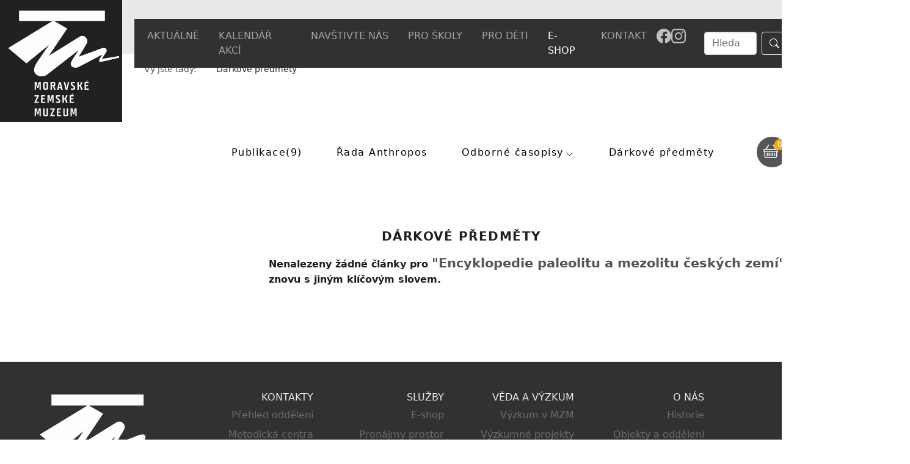

--- FILE ---
content_type: text/html; charset=utf-8
request_url: https://www.mzm.cz/shop/c/Darkove-predmety~13/relevance?ai%5Bf_search%5D=Encyklopedie%20paleolitu%20a%20mezolitu%20%C4%8Desk%C3%BDch%20zem%C3%AD
body_size: 9055
content:
<!DOCTYPE html>
<html dir="ltr" lang="cs-CS">
<head>

<meta charset="utf-8">
<!-- 
	build by sitepackagebuilder.com

	This website is powered by TYPO3 - inspiring people to share!
	TYPO3 is a free open source Content Management Framework initially created by Kasper Skaarhoj and licensed under GNU/GPL.
	TYPO3 is copyright 1998-2026 of Kasper Skaarhoj. Extensions are copyright of their respective owners.
	Information and contribution at https://typo3.org/
-->


<link rel="shortcut icon" href="/typo3conf/ext/mzmcz/Resources/Public/Icons/favicon.ico" type="image/vnd.microsoft.icon">
<title>Shop: Moravské zemské muzeum</title>
<meta http-equiv="x-ua-compatible" content="IE=edge" />
<meta name="generator" content="TYPO3 CMS" />
<meta name="viewport" content="width=device-width, initial-scale=1" />
<meta name="robots" content="index,follow" />
<meta property="og:title" content="Shop" />
<meta name="twitter:card" content="summary" />
<meta name="apple-mobile-web-app-capable" content="no" />


<link rel="stylesheet" type="text/css" href="/typo3conf/ext/mzmcz/Resources/Public/Css/layout.min.css?1753963397" media="all">
<link rel="stylesheet" type="text/css" href="/typo3temp/assets/bootstrappackage/css/theme-0a6ea8fc652f069c680291c1722ba78c5bdf3b0d0c859c42a85b0c9628d679b3.css?1656495963" media="all">
<link rel="stylesheet" type="text/css" href="/typo3conf/ext/wrs_pannellum/Resources/Public/Vendor/pannellum/pannellum.css?1648471132" media="all">
<link rel="stylesheet" type="text/css" href="/typo3conf/ext/wrs_pannellum/Resources/Public/Css/wrspannellum.css?1648471131" media="all">
<link rel="stylesheet" type="text/css" href="/typo3conf/ext/md_fullcalendar/Resources/Public/fullcalendar/packages/core/main.min.css?1648470791" media="all">
<link rel="stylesheet" type="text/css" href="/typo3conf/ext/md_fullcalendar/Resources/Public/fullcalendar/packages/daygrid/main.min.css?1648470798" media="all">
<link rel="stylesheet" type="text/css" href="/typo3conf/ext/md_fullcalendar/Resources/Public/fullcalendar/packages/timegrid/main.min.css?1648470805" media="all">
<link rel="stylesheet" type="text/css" href="/typo3conf/ext/newsletter_subscribe/Resources/Public/Css/NewsletterSubscribe.css?1648498712" media="all">
<link rel="stylesheet" type="text/css" href="/typo3conf/ext/cookies/Resources/Public/Css/main.css?1652130392" media="all">
<link rel="stylesheet" type="text/css" href="/typo3conf/ext/aimeos/Resources/Public/Themes/default/aimeos.css?1677242551" media="all">







  <!-- Global site tag (gtag.js) - Google Analytics -->
<script async src="https://www.googletagmanager.com/gtag/js?id=G-6J8C9JYJCH"></script>
<script>
  window.dataLayer = window.dataLayer || [];
  function gtag(){dataLayer.push(arguments);}
  gtag('js', new Date());

  gtag('config', 'G-6J8C9JYJCH');
</script>
       
       <script type="text/javascript" src="https://c.seznam.cz/js/rc.js"></script>
<script>
	var retargetingConf = {
		rtgId: 152356
	};
	if (window.rc && window.rc.retargetingHit) {
		window.rc.retargetingHit(retargetingConf);
	}
</script>
<link rel="alternate" hreflang="cs-CS" href="https://www.mzm.cz/shop/l?ai%5Bf_supid%5D%5B0%5D=5%2C1712979850&amp;cHash=ce54975675e56816ff208dac7090b875"/>
<link rel="alternate" hreflang="en-US" href="https://www.mzm.cz/en/shop/l?ai%5Bf_supid%5D%5B0%5D=5%2C1712979850&amp;cHash=ce54975675e56816ff208dac7090b875"/>
<link rel="alternate" hreflang="de_DE" href="https://www.mzm.cz/de/shop/l?ai%5Bf_supid%5D%5B0%5D=5%2C1712979850&amp;cHash=ce54975675e56816ff208dac7090b875"/>
<link rel="alternate" hreflang="x-default" href="https://www.mzm.cz/shop/l?ai%5Bf_supid%5D%5B0%5D=5%2C1712979850&amp;cHash=ce54975675e56816ff208dac7090b875"/>


<script defer src="/counts?ai%5Baction%5D=count&ai%5Bcontroller%5D=Catalog&ai%5Bf_catid%5D=13&ai%5Bf_name%5D=Darkove-predmety&ai%5Bf_search%5D=Encyklopedie%20paleolitu%20a%20mezolitu%20%C4%8Desk%C3%BDch%20zem%C3%AD&type=191351524"></script>

 

<title>Dárkové předměty | E-shop Moravské zemské muzeum</title>









<link rel="canonical" href="https://www.mzm.cz/shop/c/Darkove-predmety~13/relevance?ai%5Bf_search%5D=Encyklopedie%20paleolitu%20a%20mezolitu%20%C4%8Desk%C3%BDch%20zem%C3%AD">
<meta name="application-name" content="Aimeos">




</head>
<body>


<div class="bg-light" style="width: 100%; height: 88px; position: absolute"></div>
<div class="container bg-light">
<div class="row pt-2"> <!-- row row-cols-3 py-4 position-relative -->
<div class="col-7 align-self-start menu" style="min-width: 0px; height: 78px"> <!-- col-7 position-absolute bottom-0-->
<nav class="navbar navbar-expand-xl navbar-dark fixed-top bg-dark" id="navbar" style="left:unset; top: 31px;">          <!--style="position: relative; top: 50px" -->
<div class="container mb-0" style="margin-left: auto !important;  padding-left: 5px; padding-right: 5px;">
        <button class="navbar-toggler" type="button" data-bs-toggle="collapse" data-bs-target="#navbarSupportedContent" aria-controls="navbarSupportedContent" aria-expanded="false" aria-label="Toggle navigation">
     <!-- <span class="navbar-toggler-icon"></span> -->
     MENU
    </button>
       <div class="collapse navbar-collapse" id="navbarSupportedContent">
      <ul class="navbar-nav me-auto mb-2 mb-lg-0 justify-content-around" style="width: 100%">
 
    
          <li class="nav-item  dropdown">
                <a class="nav-link dropdown-toggle" data-bs-toggle="dropdown" href="#" role="button" aria-expanded="false">
               AKTUÁLNĚ
            </a>
                <ul class="dropdown-menu">
              
                <li><a class="dropdown-item" href="/aktuality-1">Aktuality</a></li>

              
                <li><a class="dropdown-item" href="/tiskove-zpravy">Tiskové zprávy</a></li>

              
                <li><a class="dropdown-item" href="/mendelovastezka">Mendelova stezka</a></li>

              
                <li><a class="dropdown-item" href="/aktuality/mesicni-program">Měsíční program</a></li>

              
                <li><a class="dropdown-item" href="/m-revue">M revue</a></li>

              
                <li><a class="dropdown-item" href="/aktuality/stezky-tretiho-odboje">Stezky třetího odboje</a></li>

              
                <li><a class="dropdown-item" href="/aktuality/narodni-plan-obnovy">Národní plán obnovy</a></li>

              
                <li><a class="dropdown-item" href="/projekty">Projekty</a></li>

              
                <li><a class="dropdown-item" href="/kvarterni-lokality-brna">Kvartérní lokality Brna</a></li>

              
                <li><a class="dropdown-item" href="/muzejni-noviny">Muzejní noviny</a></li>

              
                <li><a class="dropdown-item" href="/nabidka-pracovnich-pozic">Nabídka pracovních pozic</a></li>

              
                </ul>
          </li>

        
 
     
            <li class="nav-item">
                     <a class="nav-link " aria-current="page" href="/kalendar">KALENDÁŘ AKCÍ</a> <!-- nav-link active-->
            </li>
        
 
    
          <li class="nav-item  dropdown">
                <a class="nav-link dropdown-toggle" data-bs-toggle="dropdown" href="#" role="button" aria-expanded="false">
               NAVŠTIVTE NÁS
            </a>
                <ul class="dropdown-menu">
              
                <li><a class="dropdown-item" href="/mista/oteviraci-doba-a-vstupne">Otevírací doba a vstupné</a></li>

              
                <li><a class="dropdown-item" href="/mista/stale-expozice">Stálé expozice</a></li>

              
                <li><a class="dropdown-item" href="/mista/vystavy">Výstavy</a></li>

              
                <li><a class="dropdown-item" href="/mista/pripravovane-vystavy">Připravované výstavy</a></li>

              
                <li><a class="dropdown-item" href="/aktuality-1">Doprovodné programy a exkurze</a></li>

              
                <li><a class="dropdown-item" href="/navstevni-rad">Návštěvní řád</a></li>

              
                <li><a class="dropdown-item" href="/houbarska-poradna">Houbařská poradna</a></li>

              
                <li><a class="dropdown-item" href="/pro-media/podcast">Podcast</a></li>

              
                <li><a class="dropdown-item" href="/konference">Konference</a></li>

              
                <li><a class="dropdown-item" href="/mista/mzm-bez-barier">MZM bez bariér</a></li>

              
                <li><a class="dropdown-item" href="/mista/snadne-cteni">Snadné čtení</a></li>

              
                <li><a class="dropdown-item" href="/mista/archiv-vystav">Archiv výstav</a></li>

              
                </ul>
          </li>

        
 
    
          <li class="nav-item  dropdown">
                <a class="nav-link dropdown-toggle" data-bs-toggle="dropdown" href="#" role="button" aria-expanded="false">
               PRO ŠKOLY
            </a>
                <ul class="dropdown-menu">
              
                <li><a class="dropdown-item" href="/programyproskoly">Programy pro školy</a></li>

              
                </ul>
          </li>

        
 
    
          <li class="nav-item  dropdown">
                <a class="nav-link dropdown-toggle" data-bs-toggle="dropdown" href="#" role="button" aria-expanded="false">
               PRO DĚTI
            </a>
                <ul class="dropdown-menu">
              
                <li><a class="dropdown-item" href="/mista/detske-muzeum">Dětské muzeum</a></li>

              
                <li><a class="dropdown-item" href="/pro-deti/muzeum-hrou">Muzeum hrou - zážitková dílna</a></li>

              
                </ul>
          </li>

        
 
     
            <li class="nav-item">
                     <a class="nav-link active" aria-current="page" href="/e-shop">E-SHOP</a> <!-- nav-link active-->
            </li>
        
 
    
          <li class="nav-item  dropdown">
                <a class="nav-link dropdown-toggle" data-bs-toggle="dropdown" href="#" role="button" aria-expanded="false">
               KONTAKT
            </a>
                <ul class="dropdown-menu">
              
                <li><a class="dropdown-item" href="/kontakt/kontaktni-informace">Kontaktní informace</a></li>

              
                <li><a class="dropdown-item" href="/kontakt/napiste-nam">Napište nám</a></li>

              
                </ul>
          </li>

        
 
          <li class="nav-item  dropdown" id="navbar-lang">
                <a class="nav-link dropdown-toggle" data-bs-toggle="dropdown" href="#" role="button" aria-expanded="false">
                
                
                    CZ
                        
            
                        
            
                        
            
            </a>
      <ul class="dropdown-menu">
        
            <li class="active ">
                
                     
                             <li><a class="dropdown-item" href="/shop/l?ai%5Bf_supid%5D%5B0%5D=5%2C1712979850&amp;cHash=ce54975675e56816ff208dac7090b875">CZ</a></li>

                       <!-- <a href="/shop/l?ai%5Bf_supid%5D%5B0%5D=5%2C1712979850&amp;cHash=ce54975675e56816ff208dac7090b875" hreflang="cs-CS" title="Česky">
                            <span>CZ</span>
                        </a>-->
                    
            </li>
        
            <li class=" text-muted">
                
                        <span>EN</span>
                    
            </li>
        
            <li class=" text-muted">
                
                        <span>DE</span>
                    
            </li>
        
        </ul>     
       </li>
           <a href="https://www.facebook.com/MZM1817/" aria-label="Odkaz na facebook" title="Facebook"><div style="padding: 0.5rem 0rem"><svg xmlns="http://www.w3.org/2000/svg" width="24" height="24" fill="#c0c0c0" class="bi bi-facebook" viewBox="0 0 16 16">
  <path d="M16 8.049c0-4.446-3.582-8.05-8-8.05C3.58 0-.002 3.603-.002 8.05c0 4.017 2.926 7.347 6.75 7.951v-5.625h-2.03V8.05H6.75V6.275c0-2.017 1.195-3.131 3.022-3.131.876 0 1.791.157 1.791.157v1.98h-1.009c-.993 0-1.303.621-1.303 1.258v1.51h2.218l-.354 2.326H9.25V16c3.824-.604 6.75-3.934 6.75-7.951"/>
</svg></div></a> <a href="https://www.instagram.com/mzm1817/" aria-label="Odkaz na instagram" title="Instagram"><div style="padding: 0.5rem 0rem"><svg xmlns="http://www.w3.org/2000/svg" width="24" height="24" fill="#c0c0c0" class="bi bi-instagram" viewBox="0 0 16 16">
  <path d="M8 0C5.829 0 5.556.01 4.703.048 3.85.088 3.269.222 2.76.42a3.9 3.9 0 0 0-1.417.923A3.9 3.9 0 0 0 .42 2.76C.222 3.268.087 3.85.048 4.7.01 5.555 0 5.827 0 8.001c0 2.172.01 2.444.048 3.297.04.852.174 1.433.372 1.942.205.526.478.972.923 1.417.444.445.89.719 1.416.923.51.198 1.09.333 1.942.372C5.555 15.99 5.827 16 8 16s2.444-.01 3.298-.048c.851-.04 1.434-.174 1.943-.372a3.9 3.9 0 0 0 1.416-.923c.445-.445.718-.891.923-1.417.197-.509.332-1.09.372-1.942C15.99 10.445 16 10.173 16 8s-.01-2.445-.048-3.299c-.04-.851-.175-1.433-.372-1.941a3.9 3.9 0 0 0-.923-1.417A3.9 3.9 0 0 0 13.24.42c-.51-.198-1.092-.333-1.943-.372C10.443.01 10.172 0 7.998 0zm-.717 1.442h.718c2.136 0 2.389.007 3.232.046.78.035 1.204.166 1.486.275.373.145.64.319.92.599s.453.546.598.92c.11.281.24.705.275 1.485.039.843.047 1.096.047 3.231s-.008 2.389-.047 3.232c-.035.78-.166 1.203-.275 1.485a2.5 2.5 0 0 1-.599.919c-.28.28-.546.453-.92.598-.28.11-.704.24-1.485.276-.843.038-1.096.047-3.232.047s-2.39-.009-3.233-.047c-.78-.036-1.203-.166-1.485-.276a2.5 2.5 0 0 1-.92-.598 2.5 2.5 0 0 1-.6-.92c-.109-.281-.24-.705-.275-1.485-.038-.843-.046-1.096-.046-3.233s.008-2.388.046-3.231c.036-.78.166-1.204.276-1.486.145-.373.319-.64.599-.92s.546-.453.92-.598c.282-.11.705-.24 1.485-.276.738-.034 1.024-.044 2.515-.045zm4.988 1.328a.96.96 0 1 0 0 1.92.96.96 0 0 0 0-1.92m-4.27 1.122a4.109 4.109 0 1 0 0 8.217 4.109 4.109 0 0 0 0-8.217m0 1.441a2.667 2.667 0 1 1 0 5.334 2.667 2.667 0 0 1 0-5.334"/>
</svg></div></a>   
</ul>
    
 
     <form class="d-flex" method="post" id="tx_indexedsearch" action="/index-search?tx_indexedsearch_pi2%5Baction%5D=search&amp;tx_indexedsearch_pi2%5Bcontroller%5D=Search&amp;cHash=f9729052b60ba5ba839de2ff23c5c7c0" style="width: 210px">
      
         <!--hidden values-->
         <div>
<input type="hidden" name="tx_indexedsearch_pi2[__referrer][@extension]" value="IndexedSearch" />
<input type="hidden" name="tx_indexedsearch_pi2[__referrer][@controller]" value="Search" />
<input type="hidden" name="tx_indexedsearch_pi2[__referrer][@action]" value="form" />
<input type="hidden" name="tx_indexedsearch_pi2[__referrer][arguments]" value="YTowOnt98a033c2928ef94bca172c2a845580fd3f762a6e1" />
<input type="hidden" name="tx_indexedsearch_pi2[__referrer][@request]" value="{&quot;@extension&quot;:&quot;IndexedSearch&quot;,&quot;@controller&quot;:&quot;Search&quot;,&quot;@action&quot;:&quot;form&quot;}2173402949ea2e5fc45d72b7158204e10b67ffd0" />
<input type="hidden" name="tx_indexedsearch_pi2[__trustedProperties]" value="{&quot;search&quot;:{&quot;_sections&quot;:1,&quot;_freeIndexUid&quot;:1,&quot;pointer&quot;:1,&quot;ext&quot;:1,&quot;searchType&quot;:1,&quot;defaultOperand&quot;:1,&quot;mediaType&quot;:1,&quot;sortOrder&quot;:1,&quot;group&quot;:1,&quot;languageUid&quot;:1,&quot;desc&quot;:1,&quot;numberOfResults&quot;:1,&quot;extendedSearch&quot;:1,&quot;sword&quot;:1,&quot;submitButton&quot;:1}}d9aa75df6a822a63fcd849455d23e261e8dbe76c" />
</div>

        <div class="tx-indexedsearch-hidden-fields">
            <input type="hidden" name="tx_indexedsearch_pi2[search][_sections]" value="0" />
            <input id="tx_indexedsearch_freeIndexUid" type="hidden" name="tx_indexedsearch_pi2[search][_freeIndexUid]" value="_" />
            <input id="tx_indexedsearch_pointer" type="hidden" name="tx_indexedsearch_pi2[search][pointer]" value="0" />
            <input type="hidden" name="tx_indexedsearch_pi2[search][ext]" value="" />
            <input type="hidden" name="tx_indexedsearch_pi2[search][searchType]" value="1" />
            <input type="hidden" name="tx_indexedsearch_pi2[search][defaultOperand]" value="0" />
            <input type="hidden" name="tx_indexedsearch_pi2[search][mediaType]" value="-1" />
            <input type="hidden" name="tx_indexedsearch_pi2[search][sortOrder]" value="rank_flag" />
            <input type="hidden" name="tx_indexedsearch_pi2[search][group]" value="" />
            <input type="hidden" name="tx_indexedsearch_pi2[search][languageUid]" value="0" />
            <input type="hidden" name="tx_indexedsearch_pi2[search][desc]" value="" />
            <input type="hidden" name="tx_indexedsearch_pi2[search][numberOfResults]" value="10" />
            <input type="hidden" name="tx_indexedsearch_pi2[search][extendedSearch]" value="" />
        </div>            
            <!--End of hidden values-->
      <input class="form-control me-2" style="width: 50%; right: 0; margin-left: 30px" type="search"  id="tx-indexedsearch-searchbox-sword"  name="tx_indexedsearch_pi2[search][sword]" placeholder="Hledat" aria-label="Search">
      <button class="btn btn-outline-success" id="tx-indexedsearch-searchbox-button-submit" type="submit" value="Search" name="tx_indexedsearch_pi2[search][submitButton]" style="box-shadow: 0 0 0 0rem rgba(175,41,28,1) !important;"><svg xmlns="http://www.w3.org/2000/svg" width="16" height="16" fill="currentColor" class="bi bi-search" viewBox="0 0 16 16">
  <path d="M11.742 10.344a6.5 6.5 0 1 0-1.397 1.398h-.001c.03.04.062.078.098.115l3.85 3.85a1 1 0 0 0 1.415-1.414l-3.85-3.85a1.007 1.007 0 0 0-.115-.1zM12 6.5a5.5 5.5 0 1 1-11 0 5.5 5.5 0 0 1 11 0z"/>
</svg></button>
    </form>                   
   
  <button onclick="location.href='/znakovyjazyk'" class="znakjazyk" aria-label="Odkaz na informace v českém znakovém jazyce" title="Informace v českém znakovém jazyce" >
            </div>   
  </div>
</nav>
</div>
    <div class="col-4 align-self-end menu2" style="min-width: 0px; height: 79px"> <!-- col-3-->

</div>
<div class="col position-relative align-self-end" style="width: 90px" id="lang">

    <nav class="navbar navbar-expand-lg navbar-dark lang" style="padding-top: 0px; padding-bottom: 0px;">
         <div class="mb-0 bg-dark " style="padding: 0.5rem">
        <ul class="navbar-nav me-auto mb-2 mb-lg-0 justify-content-around" style="width: 100%">
             <li class="nav-item  dropdown">
                <a class="nav-link dropdown-toggle" data-bs-toggle="dropdown" href="#" role="button" aria-expanded="false">
                
                
                    
                    CZ
                        
            
                        
            
                        
            
            </a>
        <ul class="dropdown-menu">
        
            <li class="active ">
                
                     
                             <li><a class="dropdown-item" href="/shop/l?ai%5Bf_supid%5D%5B0%5D=5%2C1712979850&amp;cHash=ce54975675e56816ff208dac7090b875">CZ</a></li>

                       <!-- <a href="/shop/l?ai%5Bf_supid%5D%5B0%5D=5%2C1712979850&amp;cHash=ce54975675e56816ff208dac7090b875" hreflang="cs-CS" title="Česky">
                            <span>CZ</span>
                        </a>-->
                    
            </li>
        
            <li class=" text-muted">
                
                        <span>EN</span>
                    
            </li>
        
            <li class=" text-muted">
                
                        <span>DE</span>
                    
            </li>
        
        </ul>
          </li>
         </ul>
      </div>
    </nav>

</div>
</div>
</div>


    <div class="container" style="min-height: 300px">
        <a class="logo" href="/"><img src="/fileadmin/user_upload/loga_ext/logo_mzm.svg" class="logos" alt=""></a>
    <!--DMAILER_SECTION_BOUNDARY_-->
<a id="c230"></a><section class="aimeos catalog-stage  " data-jsonurl="http://www.mzmbr.cz/jsonapi?ai%5Baction%5D=options&ai%5Bcontroller%5D=Jsonapi">




<div class="catalog-stage-breadcrumb">
<nav class="breadcrumb">
<span class="title">Vy jste tady:</span>
<ol>

<li style="Display:none">
<a href="/shop/t/Start~1/-price?ai%5Bf_search%5D=Nejstar%C5%A1%C3%AD">
Start</a>
</li>
<li >
<a href="/shop/t/Darkove-predmety~13/-price?ai%5Bf_search%5D=Nejstar%C5%A1%C3%AD">
Dárkové předměty</a>
</li>

</ol>
</nav>
</div>


<!-- catalog.stage.navigator -->


<!-- catalog.stage.navigator -->


</section>


<!--DMAILER_SECTION_BOUNDARY_END--><!--DMAILER_SECTION_BOUNDARY_-->
<div id="c2505" class="frame frame-size-default frame-default frame-type-fluxelements_columns2 frame-layout-default frame-background-none frame-no-backgroundimage frame-space-before-none frame-space-after-none"><div class="frame-group-container"><div class="frame-group-inner"><div class="frame-container frame-container-default"><div class="frame-inner"><div class="fe-row row justify-content-end fe-row-collapse"><pp:render.bootstrap.column class="fe-col col-md-11 fe-col-collapse" count="2"><!--DMAILER_SECTION_BOUNDARY_--><div id="c2507" class="frame frame-size-default frame-default frame-type-list frame-layout-default frame-background-none frame-no-backgroundimage frame-space-before-none frame-space-after-none"><div class="frame-group-container"><div class="frame-group-inner"><div class="frame-container frame-container-default"><div class="frame-inner"><section class="aimeos catalog-filter" data-jsonurl="https://www.mzm.cz/jsonapi?ai%5Baction%5D=options&ai%5Bcontroller%5D=Jsonapi">


<nav>
<h1>Filtr</h1>
<form method="GET" action="/shop/t/Darkove-predmety~13/relevance?ai%5Bf_search%5D=Encyklopedie%20paleolitu%20a%20mezolitu%20%C4%8Desk%C3%BDch%20zem%C3%AD">

<div class="aimeos-overlay-offscreen"></div>
<div class="open-menu"></div>

<section class="catalog-filter-tree catalog-filter-count">
<div class="category-lists zeynep">

<div class="menu-head row">
<h2 class="col-10">Kategorie</h2>
<div class="menu-close col-2"></div>
</div>

<a class="btn btn-secondary category-selected" href="/shop/l/relevance?ai%5Bf_search%5D=Encyklopedie%20paleolitu%20a%20mezolitu%20%C4%8Desk%C3%BDch%20zem%C3%AD">
Resetovat</a>


<fieldset>
<div class="list-container level-1">

<div class="cat-item catid-12 top-item nochild catcode-books-mzm "
data-id="12">

<div class="item-links">
<a class="item-link" href="/shop/c/Knizni-novinky~12/relevance?ai%5Bf_search%5D=Encyklopedie%20paleolitu%20a%20mezolitu%20%C4%8Desk%C3%BDch%20zem%C3%AD">
Publikace</a>
</div>
<a class="cat-item top-cat-item"
href="/shop/c/Knizni-novinky~12/relevance?ai%5Bf_search%5D=Encyklopedie%20paleolitu%20a%20mezolitu%20%C4%8Desk%C3%BDch%20zem%C3%AD"><!--
--><div class="media-list"><!--
--></div><!--
--><span class="cat-name">Publikace</span>
</a>


</div>

<div class="cat-item catid-14 top-item nochild catcode-anthopos "
data-id="14">

<div class="item-links">
<a class="item-link" href="/shop/c/Rada-Anthropos~14/relevance?ai%5Bf_search%5D=Encyklopedie%20paleolitu%20a%20mezolitu%20%C4%8Desk%C3%BDch%20zem%C3%AD">
Řada Anthropos</a>
</div>
<a class="cat-item top-cat-item"
href="/shop/c/Rada-Anthropos~14/relevance?ai%5Bf_search%5D=Encyklopedie%20paleolitu%20a%20mezolitu%20%C4%8Desk%C3%BDch%20zem%C3%AD"><!--
--><div class="media-list"><!--
--></div><!--
--><span class="cat-name">Řada Anthropos</span>
</a>


</div>

<div class="cat-item catid-16 top-item has-submenu withchild catcode-magazine "
data-id="16">

<div class="item-links row">
<a class="col-10 item-link" href="/shop/c/Odborne-casopisy~16/relevance?ai%5Bf_search%5D=Encyklopedie%20paleolitu%20a%20mezolitu%20%C4%8Desk%C3%BDch%20zem%C3%AD">
Odborné časopisy</a>
<a class="col-2 data-link" data-submenu="16" href="#" title="Otevři submenu"></a>
</div>
<a class="cat-item top-cat-item"
href="/shop/c/Odborne-casopisy~16/relevance?ai%5Bf_search%5D=Encyklopedie%20paleolitu%20a%20mezolitu%20%C4%8Desk%C3%BDch%20zem%C3%AD"><!--
--><div class="media-list"><!--
--></div><!--
--><span class="cat-name">Odborné časopisy</span>
</a>


</div>

<div class="cat-item catid-13 top-item nochild active catcode-giftshop "
data-id="13">

<div class="item-links">
<a class="item-link" href="/shop/c/Darkove-predmety~13/relevance?ai%5Bf_search%5D=Encyklopedie%20paleolitu%20a%20mezolitu%20%C4%8Desk%C3%BDch%20zem%C3%AD">
Dárkové předměty</a>
</div>
<a class="cat-item top-cat-item active"
href="/shop/c/Darkove-predmety~13/relevance?ai%5Bf_search%5D=Encyklopedie%20paleolitu%20a%20mezolitu%20%C4%8Desk%C3%BDch%20zem%C3%AD"><!--
--><div class="media-list"><!--
--></div><!--
--><span class="cat-name">Dárkové předměty</span>
</a>


</div>
</div>
</fieldset>
</div>
</section>

</form>
</nav>

</section>
</div></div></div></div></div><!--DMAILER_SECTION_BOUNDARY_END--></pp:render.bootstrap.column><pp:render.bootstrap.column class="fe-col col-md-1 fe-col-collapse" count="2"><!--DMAILER_SECTION_BOUNDARY_--><div id="c2506" class="frame frame-size-default frame-default frame-type-list frame-layout-default frame-background-none frame-no-backgroundimage frame-space-before-none frame-space-after-none"><div class="frame-group-container"><div class="frame-group-inner"><div class="frame-container frame-container-default"><div class="frame-inner">
<section class="aimeos basket-mini" data-jsonurl="https://www.mzm.cz/jsonapi?ai%5Baction%5D=options&ai%5Bcontroller%5D=Jsonapi">




<h1>Košík</h1>
<div class="aimeos-overlay-offscreen"></div>
<a href="#">
<div class="basket-mini-main">
<span class="quantity">0</span>
<span class="value">0,00 CZK</span>
</div>
<span class="name">Košík</span>
</a>

<div class="basket-mini-product">
<div class="basket-mini-offscreen zeynep">
<div class="basket-head row">
<div class="mini-basket-close col-2"></div>
<h1 class="col-10">Košík</h1>
</div>

<table class="basket">
<thead class="basket-header">
<tr>
<th class="name">Produkt</th>
<th class="quantity">Množství</th>
<th class="price">Cena</th>
<th class="action"></th>
</tr>
</thead>
<tbody class="basket-body">
<tr class="product prototype">
<td class="name"></td>
<td class="quantity"></td>
<td class="price"></td>
<td class="action"><a class="delete" href="#" title="Smazat"></a></td>
</tr>
</tbody>
<tfoot class="basket-footer">
<tr class="delivery">
<td class="name" colspan="2">
Doprava</td>
<td class="price">
0,00 CZK</td>
<td class="action"></td>
</tr>
<tr class="total">
<td class="name" colspan="2">
Celkem</td>
<td class="price">
0,00 CZK</td>
<td class="action"></td>
</tr>
</tfoot>
</table>
<div class="to-basket">
<a class="btn btn-primary" href="/basket/b">
Košík</a>
</div>
</div>
</div>
</section>
</div></div></div></div></div><!--DMAILER_SECTION_BOUNDARY_END--></pp:render.bootstrap.column></div></div></div></div></div></div>

<!--DMAILER_SECTION_BOUNDARY_END--><!--DMAILER_SECTION_BOUNDARY_-->
<div id="c228" class="frame frame-size-default frame-default frame-type-list frame-layout-default frame-background-none frame-no-backgroundimage frame-space-before-none frame-space-after-none"><div class="frame-group-container"><div class="frame-group-inner"><div class="frame-container frame-container-default"><div class="frame-inner"><section class="aimeos catalog-list  " data-jsonurl="https://www.mzm.cz/jsonapi?ai%5Baction%5D=options&ai%5Bcontroller%5D=Jsonapi">



<div class="catalog-list-head">

<div class="imagelist-default">
</div>

<h1>Dárkové předměty</h1>
</div>





<div class="container">
<div class="list-search">

Nenalezeny žádné články pro <span class="searchstring">"Encyklopedie paleolitu a mezolitu českých zemí"</span>. Zkuste prosím znovu s jiným klíčovým slovem.
</div>
</div>

<div class="catalog-list-items" data-infinite-url="">

<div class="list-items">


</div>

</div>


<div class="catalog-list-footer">
</div>

</section>
</div></div></div></div></div>

<!--DMAILER_SECTION_BOUNDARY_END-->
    </div>

<div class="search-autocomplete-results  no-results" data-mode="word" data-searchonclick="false" data-maxresults="10" data-minlength="2" data-searchurl="/shop?no_cache=1&amp;tx_indexedsearchautocomplete_%5Baction%5D=search&amp;tx_indexedsearchautocomplete_%5Bcontroller%5D=Search&amp;type=7423794&amp;cHash=f25325a6549deb905846684db0613559"></div>
  <!-- Footer -->
<div class="row row-cols-5 py-5 my-5 border-top bg-dark text-light text-right ms-0 me-0">
    
  

    <div class="col-md-3 logo-footer">
      <a href="/" class="d-flex align-items-center mb-3 link-dark text-decoration-none"> 
        <img src="/fileadmin/user_upload/loga_ext/logo_SVG_bile.svg" style="margin:auto; max-width: 200px">
      </a>
    </div>
    <!-- Pro anglický jazyk -->
    
    <div class="col-md-2 text-end" id="helper">
    <h5>KONTAKTY</h5>
      <ul class="nav flex-column">
        <li class="nav-item mb-2"><a href="/prehled-oddeleni" class="nav-link p-0 text-muted">Přehled oddělení</a></li>
        <li class="nav-item mb-2"><a href="/metodicka-centra" class="nav-link p-0 text-muted">Metodická centra</a></li>
        <li class="nav-item mb-2"><a href="/subscribe" class="nav-link p-0 text-muted">Přihlásit se k odběru novinek</a></li>
        <li class="nav-item mb-2"><a href="/kontakt/kontaktni-informace" class="nav-link p-0 text-muted">Kontakty</a></li>
      </ul>
    </div>

    <div class="col-md-2 text-end" id="helper">
      <h5>SLUŽBY</h5>
      <ul class="nav flex-column">
        <li class="nav-item mb-2"><a href="/e-shop" class="nav-link p-0 text-muted">E-shop</a></li>
        <li class="nav-item mb-2"><a href="/pronajmy-prostor" class="nav-link p-0 text-muted">Pronájmy prostor</a></li>
        <li class="nav-item mb-2"><a href="/muzejni-pokladna" class="nav-link p-0 text-muted">Muzejní prodejny</a></li>
        <li class="nav-item mb-2"><a href="/knihovna-mzm" class="nav-link p-0 text-muted">Knihovna MZM</a></li>
        <li class="nav-item mb-2"><a href="/nabidka-putovnich-vystav" class="nav-link p-0 text-muted">Nabídka putovních výstav</a></li>
        <li class="nav-item mb-2"><a href="/prohlaseni-o-pristupnosti" class="nav-link p-0 text-muted">Prohlášení o přístupnosti</a></li>
      </ul>
    </div>
 
    <div class="col-md-2 text-end" id="helper">
      <h5>VĚDA A VÝZKUM</h5>
      <ul class="nav flex-column">
        <li class="nav-item mb-2"><a href="/veda-a-vyzkum" class="nav-link p-0 text-muted">Výzkum v MZM</a></li>
        <li class="nav-item mb-2"><a href="/vyzkumne-projekty" class="nav-link p-0 text-muted">Výzkumné projekty</a></li>
        <li class="nav-item mb-2"><a href="/vedecka-rada" class="nav-link p-0 text-muted">Vědecká rada</a></li>
        <li class="nav-item mb-2"><a href="/vedecke-casopisy" class="nav-link p-0 text-muted">Vědecké časopisy</a></li>
        <li class="nav-item mb-2"><a href="/vedecke-monografie-a-sborniky" class="nav-link p-0 text-muted">Vědecké monografie a sborníky</a></li>        
     <!--   <li class="nav-item mb-2"><a href="/vedecka-knihovna" class="nav-link p-0 text-muted">Vědecká knihovna</a></li>  -->
        <li class="nav-item mb-2"><a href="/univerzita-tretiho-veku" class="nav-link p-0 text-muted">Univerzita třetího věku</a></li> 
        <li class="nav-item mb-2"><a href="/genderova-rovnost" class="nav-link p-0 text-muted">Genderová rovnost</a></li> 
      </ul>
    </div>

    <div class="col-md-2 text-end" id="helper">
      <h5>O NÁS</h5>
      <ul class="nav flex-column">
        <li class="nav-item mb-2"><a href="/o-nas/historie-muzea" class="nav-link p-0 text-muted">Historie</a></li>
        <li class="nav-item mb-2"><a href="/objekty-a-oddeleni" class="nav-link p-0 text-muted">Objekty a oddělení</a></li>
        <li class="nav-item mb-2"><a href="/fotogalerie-1" class="nav-link p-0 text-muted">Fotogalerie</a></li>
        <li class="nav-item mb-2"><a href="/dobrovolnicky-program" class="nav-link p-0 text-muted">Dobrovolnický program</a></li>
        <li class="nav-item mb-2"><a href="/klub-pratel-mzm" class="nav-link p-0 text-muted">Klub přátel MZM</a></li>
        <li class="nav-item mb-2"><a href="/partneri" class="nav-link p-0 text-muted">Partneři</a></li>
        <li class="nav-item mb-2"><a href="/poradni-organy" class="nav-link p-0 text-muted">Poradní orgány</a></li>
        <li class="nav-item mb-2"><a href="/vyrocni-zpravy" class="nav-link p-0 text-muted">Výroční zprávy a dokumenty</a></li>
        <li class="nav-item mb-2"><a href="/sponzorstvi" class="nav-link p-0 text-muted">Sponzorství</a></li>
         <li class="nav-item mb-2"><a href="/loga-ke-stazeni" class="nav-link p-0 text-muted">Loga ke stažení</a></li>
          <li class="nav-item mb-2"><a href="/tiskove-zpravy" class="nav-link p-0 text-muted">Tiskové zprávy</a></li>
      </ul>
    </div>
      
</div>

<footer class="py-3 my-4">
      <ul class="nav justify-content-center border-bottom pb-3 mb-3">
        <li class="ms-3"><a href="https://www.mkcr.cz/"><img src="/fileadmin/user_upload/loga_ext/bar.ces.poz.jpg"  width="200"  height="64" border="0" padding="5"></a></li>
        <li class="ms-3 p-2"><a href="https://www.jmk.cz/"><img src="/fileadmin/user_upload/loga_ext/Logotyp_jihomoravsky_kraj_RGB.png"  width="200"  height="33" border="0" padding="5"></a></li>
        <li class="ms-3"><a href="https://www.brno.cz/"><img src="/fileadmin/user_upload/loga_ext/Logo_Brno_RED_PANTONE.png"  width="150"  height="64" border="0" padding="5"></a></li>
        <li class="ms-3"><a href="http://www.mzm.cz/projekt-irop-stale-expozice-v-palaci-slechticen/"><img src="/fileadmin/user_upload/loga_ext/irop-ps-214.png"  width="150"  height="64" border="0" padding="5"></a></li>
        <li class="ms-3"><a href="https://www.idsjmk.cz/index"><img src="/fileadmin/user_upload/loga_ext/Logokordis.png"  width="150"  height="64" border="0" padding="5"></a></li>
           <li class="ms-3"><a href="https://www.ccrjm.cz/propagacni-materialy/top-cile-jizni-moravy/" title="Centrala cestovního ruchu jižní morava"> <img src="https://www.ccrjm.cz/wp-content/uploads/2019/11/Logotyp_jizni_morava_centrala_CZ_RGB.jpg" width="195"  height="64" border="0" padding="5" alt="Centrala cestovního ruchu jižní morava"> </a></li>
        <li class="ms-3"><a href="https://www.kudyznudy.cz/" title="Kudyznudy.cz – tipy na výlet"> <img src="https://www.kudyznudy.cz/App_Themes/KzN/CSS/images/svg/logo.svg" width="150"  height="64" border="0" padding="5" alt="Kudyznudy.cz – tipy na výlet" style="background-color:black; padding: 0px 10px; border-radius: 4px;"> </a></li>
        <li class="ms-3"><a href="https://www.proverenoseniory.cz/" title="Prověřeno seniory"> <img src="/fileadmin/user_upload/loga_ext/LOGO_Provereno_seniory.png" width="213"  height="64" border="0" padding="5" alt="Prověřeno seniory"> </a></li>
      </ul>
         <p class="text-center text-muted">&copy; <span id="current_date"></span><script>date = new Date();year = date.getFullYear();document.getElementById("current_date").innerHTML = year;</script> MZM, Zelný trh 6, 659 37 Brno, mzm@mzm.cz</p>
  
  </footer>
<script src="https://code.jquery.com/jquery-3.6.0.min.js"></script>
<script src="https://cdnjs.cloudflare.com/ajax/libs/photoswipe/4.1.3/photoswipe.js"></script>
<script src="https://cdnjs.cloudflare.com/ajax/libs/photoswipe/4.1.3/photoswipe-ui-default.js"></script>
<script src="/typo3conf/ext/bootstrap_package/Resources/Public/JavaScript/Dist/bootstrap.lightbox.min.js?1648470391"></script>
<script src="/typo3conf/ext/bootstrap_package/Resources/Public/Contrib/popper-core/popper.min.js?1648470315"></script>
<script src="/typo3conf/ext/bootstrap_package/Resources/Public/Contrib/bootstrap5/js/bootstrap.min.js?1648470306"></script>
<script src="/typo3conf/ext/wrs_pannellum/Resources/Public/Vendor/pannellum/pannellum.js?1648471132"></script>
<script src="/typo3conf/ext/md_fullcalendar/Resources/Public/fullcalendar/packages/core/main.min.js?1648470791"></script>
<script src="/typo3conf/ext/md_fullcalendar/Resources/Public/fullcalendar/packages/daygrid/main.min.js?1648470798"></script>
<script src="/typo3conf/ext/md_fullcalendar/Resources/Public/fullcalendar/packages/timegrid/main.min.js?1648470805"></script>
<script src="https://cdn.polyfill.io/v2/polyfill.min.js"></script>
<script src="https://cdn.jsdelivr.net/npm/jquery@3/dist/jquery.min.js"></script>

<script src="/typo3conf/ext/mzmcz/Resources/Public/JavaScript/Dist/scripts.js?1655065071"></script>
<script src="/typo3conf/ext/newsletter_subscribe/Resources/Public/JavaScript/NewsletterSubscribe.js?1648498713"></script>
<script src="/typo3conf/ext/cookies/Resources/Public/Js/main.js?1652130392"></script>
<script src="/typo3conf/ext/aimeos/Resources/Public/Themes/default/aimeos-detail.js?1648668698"></script>
<script src="/typo3conf/ext/aimeos/Resources/Public/Themes/default/aimeos.js?1648668699"></script>



</body>
</html>

--- FILE ---
content_type: application/javascript
request_url: https://www.mzm.cz/counts?ai%5Baction%5D=count&ai%5Bcontroller%5D=Catalog&ai%5Bf_catid%5D=13&ai%5Bf_name%5D=Darkove-predmety&ai%5Bf_search%5D=Encyklopedie%20paleolitu%20a%20mezolitu%20%C4%8Desk%C3%BDch%20zem%C3%AD&type=191351524
body_size: 420
content:
// <!--
var catalogCounts = {"12":"9"};

$(".catalog-filter-count .cat-item").each(function(index, item) {
var id = $(item).data("id");

$("> a.cat-item", item).append(function() {
if( catalogCounts[id] ) {
return '<span class="cat-count">' + catalogCounts[id] + '</span>';
} else if($(item).hasClass("nochild")) {
$(item).addClass("disabled");
}
});
});
// -->
// <!--
var supplierCounts = {};

$( ".catalog-filter-supplier .supplier-lists li.attr-item" ).each( function( index, item ) {
$(item).append( function() {
var itemId = $(this).data( "id" );

if( supplierCounts[itemId] ) {
var node = document.createElement( 'span' );
node.appendChild( document.createTextNode( supplierCounts[itemId] ) );
$(node).addClass( 'attr-count' );
return node;
}

$(this).addClass( 'disabled' );
});
});
// -->
// <!--
var attributeCounts = {};

$( ".catalog-filter-attribute .attribute-lists li.attr-item" ).each( function( index, item ) {
$(item).append( function() {
var itemId = $(this).data( "id" );

if( attributeCounts[itemId] ) {
var node = document.createElement( 'span' );
node.appendChild( document.createTextNode( attributeCounts[itemId] ) );
$(node).addClass( 'attr-count' );
return node;
}

$(this).addClass( 'disabled' );
});
});
// -->


--- FILE ---
content_type: image/svg+xml
request_url: https://www.kudyznudy.cz/App_Themes/KzN/CSS/images/svg/logo.svg
body_size: 11103
content:
<?xml version="1.0" encoding="UTF-8" standalone="no"?>
<!DOCTYPE svg PUBLIC "-//W3C//DTD SVG 1.1//EN" "http://www.w3.org/Graphics/SVG/1.1/DTD/svg11.dtd">
<svg width="100%" height="100%" viewBox="0 0 747 165" version="1.1" xmlns="http://www.w3.org/2000/svg" xmlns:xlink="http://www.w3.org/1999/xlink" xml:space="preserve" xmlns:serif="http://www.serif.com/" style="fill-rule:evenodd;clip-rule:evenodd;stroke-linejoin:round;stroke-miterlimit:2;">
    <g transform="matrix(4.16667,0,0,4.16667,-335.296,-275.892)">
        <path d="M96.033,69.975C96.033,72.052 94.35,73.736 92.273,73.736C90.196,73.736 88.513,72.052 88.513,69.975C88.513,67.898 90.196,66.214 92.273,66.214C94.35,66.214 96.033,67.898 96.033,69.975Z" style="fill:rgb(252,175,22);fill-rule:nonzero;"/>
        <path d="M88.839,74.55L83.117,74.549C81.655,74.549 80.471,75.734 80.471,77.195C80.471,78.657 81.655,79.841 83.117,79.841L89.505,79.841C88.354,83.051 86.205,85.784 83.424,87.659L83.429,87.665C82.751,88.143 82.307,88.931 82.307,89.823C82.307,91.282 83.489,92.464 84.948,92.464C85.543,92.464 86.09,92.266 86.531,91.934L86.535,91.939C88.812,90.374 90.767,88.375 92.282,86.062C90.115,82.752 88.851,78.8 88.839,74.55Z" style="fill:rgb(113,191,68);fill-rule:nonzero;"/>
        <path d="M94.131,74.55L88.839,74.55C88.851,78.797 90.114,82.748 92.279,86.057C93.511,84.174 94.451,82.082 95.034,79.847L95.038,79.841C95.038,79.841 94.486,78.505 94.279,76.912C94.11,75.605 94.131,74.55 94.131,74.55Z" style="fill:rgb(8,109,64);fill-rule:nonzero;"/>
        <path d="M101.135,87.665L101.139,87.659C98.359,85.786 96.211,83.054 95.06,79.847L95.059,79.847L95.058,79.841L95.038,79.841L95.035,79.847L95.034,79.847C94.451,82.083 93.511,84.175 92.278,86.058C93.793,88.373 95.749,90.373 98.028,91.939L98.032,91.934C98.473,92.266 99.019,92.464 99.614,92.464C101.074,92.464 102.256,91.282 102.256,89.823C102.256,88.931 101.812,88.143 101.135,87.665Z" style="fill:rgb(237,27,45);fill-rule:nonzero;"/>
        <path d="M101.448,74.549L94.131,74.55C94.131,74.55 94.11,75.605 94.279,76.912C94.486,78.505 95.038,79.841 95.038,79.841L101.448,79.841C102.91,79.841 104.094,78.657 104.094,77.195C104.094,75.734 102.91,74.549 101.448,74.549Z" style="fill:rgb(0,123,169);fill-rule:nonzero;"/>
        <g transform="matrix(0.24,0,0,0.24,80.471,66.214)">
            <path d="M164.837,151.067C163.742,160.025 157.388,164.554 148.533,164.554C136.867,164.554 130.358,157.108 130.358,145.65L130.358,145.229C130.358,134.033 138.067,126.221 148.429,126.221C156.971,126.221 163.588,130.496 164.421,139.242L157.388,139.242C156.608,134.296 153.846,131.742 148.483,131.742C141.921,131.742 137.65,136.85 137.65,145.183L137.65,145.596C137.65,153.983 141.658,158.929 148.533,158.929C153.692,158.929 157.338,156.325 158.067,151.067L164.837,151.067ZM215.775,155.7C214.888,161.429 210.254,164.554 203.275,164.554C195.254,164.554 189.471,159.292 189.471,150.7L189.471,150.283C189.471,141.846 195.254,136.225 203.012,136.225C209.783,136.225 215.879,140.233 215.879,149.971L215.879,151.792L195.929,151.792C196.137,156.95 198.742,159.867 203.429,159.867C207.233,159.867 209.213,158.358 209.679,155.7L215.775,155.7ZM244.729,153.875C244.262,160.125 239.521,164.554 232.129,164.554C224.317,164.554 218.379,159.45 218.379,150.75L218.379,150.338C218.379,141.692 224.525,136.225 232.129,136.225C238.171,136.225 243.846,138.933 244.575,146.429L238.479,146.429C237.958,142.788 235.567,141.275 232.229,141.275C227.908,141.275 224.838,144.608 224.838,150.229L224.838,150.65C224.838,156.588 227.754,159.713 232.388,159.713C235.721,159.713 238.587,157.729 238.95,153.875L244.729,153.875ZM306.346,164.554C314.367,164.554 320.354,159.033 320.354,150.546L320.354,150.129C320.354,141.796 314.367,136.225 306.396,136.225C298.375,136.225 292.387,141.846 292.387,150.283L292.387,150.7C292.387,158.983 298.325,164.554 306.346,164.554ZM330.513,153.517C330.513,153.735 330.517,153.953 330.528,154.171C330.538,154.377 330.553,154.582 330.574,154.786C330.688,155.873 330.977,156.991 331.666,157.862C332.125,158.443 332.743,158.867 333.436,159.124C334.03,159.345 334.663,159.449 335.294,159.487C336.108,159.536 336.927,159.48 337.718,159.274C338.25,159.135 338.766,158.931 339.244,158.659C339.61,158.451 339.954,158.204 340.266,157.921C341.09,157.173 341.66,156.187 341.956,155.118C342.148,154.427 342.227,153.711 342.229,152.996L342.229,136.796L348.533,136.796L348.533,164.033L342.229,164.033L342.229,159.767C340.875,162.417 338.012,164.554 333.583,164.554C328.221,164.554 324.208,161.483 324.208,154.242L324.208,136.796L330.513,136.796L330.513,153.517ZM389.417,155.546C389.729,158.304 391.133,159.921 394.833,159.921C398.217,159.921 399.729,158.725 399.729,156.429C399.729,154.192 397.904,153.354 393.896,152.679C386.708,151.533 384.054,149.504 384.054,144.4C384.054,138.933 389.158,136.225 394.258,136.225C399.833,136.225 404.263,138.308 404.938,144.45L399.104,144.45C398.583,141.954 397.175,140.804 394.258,140.804C391.554,140.804 389.937,142.108 389.937,144.038C389.937,146.013 391.242,146.792 395.563,147.525C401.971,148.513 405.771,150.075 405.771,155.858C405.771,161.375 401.862,164.554 394.888,164.554C387.854,164.554 383.742,161.329 383.479,155.546L389.417,155.546ZM416.554,136.796L416.554,140.963C417.854,138.413 420.821,136.225 424.833,136.225C428.375,136.225 431.187,137.733 432.542,141.117C434.625,137.733 438.375,136.225 441.763,136.225C446.762,136.225 450.821,139.296 450.821,146.792L450.821,164.033L444.521,164.033L444.521,147.213C444.521,143.2 442.804,141.483 439.679,141.483C436.554,141.483 433.687,143.567 433.687,147.733L433.687,164.033L427.383,164.033L427.383,147.213C427.383,143.2 425.617,141.483 422.542,141.483C419.417,141.483 416.554,143.567 416.554,147.733L416.554,164.033L410.25,164.033L410.25,136.796L416.554,136.796ZM189.629,137.679L175.254,158.983L189.213,158.983L189.213,164.033L165.879,164.033L165.879,163.304L180.304,141.796L167.283,141.796L167.283,136.796L189.629,136.796L189.629,137.679ZM254.367,141.117C254.619,140.607 254.923,140.125 255.278,139.68C255.587,139.29 255.933,138.929 256.307,138.601C256.62,138.326 256.953,138.074 257.302,137.846C257.575,137.669 257.857,137.505 258.147,137.357C259.94,136.442 261.99,136.127 263.987,136.25C264.914,136.307 265.837,136.465 266.718,136.763C267.752,137.113 268.718,137.659 269.523,138.399C269.799,138.652 270.055,138.926 270.29,139.217C271.57,140.804 272.164,142.826 272.383,144.825C272.419,145.146 272.445,145.468 272.462,145.791C272.482,146.16 272.491,146.53 272.492,146.9L272.492,164.033L266.188,164.033L266.188,147.471C266.188,143.358 264.521,141.483 260.771,141.483C257.229,141.483 254.367,143.671 254.367,147.992L254.367,164.033L248.062,164.033L248.062,124.192L254.367,124.192L254.367,141.117ZM279.367,132.263L269,132.263L269,126.796L296.708,126.796L296.708,132.263L286.346,132.263L286.346,164.033L279.367,164.033L279.367,132.263ZM360.721,136.796L360.721,141.9C362.437,138.463 364.992,136.429 369.575,136.379L369.575,142.267C364.054,142.317 360.721,144.088 360.721,149.871L360.721,164.033L354.417,164.033L354.417,136.796L360.721,136.796ZM373.167,136.796L379.467,136.796L379.467,164.033L373.167,164.033L373.167,136.796ZM306.396,159.658C301.604,159.658 298.846,156.167 298.846,150.596L298.846,150.179C298.846,144.558 301.708,141.171 306.396,141.171C311.083,141.171 313.896,144.608 313.896,150.229L313.896,150.596C313.896,156.167 311.083,159.658 306.396,159.658ZM209.629,147.575C209.317,142.888 206.921,140.804 203.012,140.804C199.212,140.804 196.658,143.358 196.033,147.575L209.629,147.575ZM376.242,132.317C378.325,132.317 379.987,130.754 379.987,128.725C379.987,126.642 378.325,125.079 376.242,125.079C374.154,125.079 372.487,126.642 372.487,128.725C372.487,130.754 374.154,132.317 376.242,132.317ZM599.233,125.233L586.833,125.233L596.729,101.063L575.171,52.104L588.812,52.104L603.296,87.208L616.629,52.104L628.921,52.104L599.233,125.233ZM319.858,125.233L307.462,125.233L317.358,101.063L295.796,52.104L309.442,52.104L323.921,87.208L337.254,52.104L349.55,52.104L319.858,125.233ZM290.592,106.583L277.988,106.583L277.988,97.417C275.067,102.833 268.087,107.625 260.071,107.625C246.421,107.625 236.108,97.938 236.108,80.229L236.108,79.396C236.108,62 246.421,50.958 260.592,50.958C269.442,50.958 274.967,55.021 277.988,60.438L277.988,26.892L290.592,26.892L290.592,106.583ZM569.962,106.583L557.354,106.583L557.354,97.417C554.442,102.833 547.458,107.625 539.438,107.625C525.792,107.625 515.479,97.938 515.479,80.229L515.479,79.396C515.479,62 525.792,50.958 539.958,50.958C548.813,50.958 554.337,55.021 557.354,60.438L557.354,26.892L569.962,26.892L569.962,106.583ZM698.5,71.375L686.313,71.375C685.271,64.083 680.479,61.063 673.813,61.063C665.167,61.063 659.021,67.729 659.021,78.979L659.021,79.817C659.021,91.688 664.854,97.938 674.125,97.938C680.792,97.938 686.521,93.979 687.25,86.271L698.813,86.271C697.875,98.771 688.396,107.625 673.604,107.625C657.979,107.625 646.104,97.417 646.104,80.021L646.104,79.188C646.104,61.896 658.392,50.958 673.604,50.958C685.687,50.958 697.046,56.375 698.5,71.375ZM508.296,106.583L495.688,106.583L495.688,98.046C492.983,103.354 487.25,107.625 478.396,107.625C467.667,107.625 459.646,101.483 459.646,87L459.646,52.104L472.25,52.104L472.25,85.546C472.25,93.771 475.692,97.525 482.983,97.525C489.754,97.525 495.688,93.15 495.688,84.504L495.688,52.104L508.296,52.104L508.296,106.583ZM229.446,106.583L216.842,106.583L216.842,98.046C214.129,103.354 208.4,107.625 199.546,107.625C188.817,107.625 180.796,101.483 180.796,87L180.796,52.104L193.4,52.104L193.4,85.546C193.4,93.771 196.837,97.525 204.129,97.525C210.904,97.525 216.842,93.15 216.842,84.504L216.842,52.104L229.446,52.104L229.446,106.583ZM625.688,99.188C625.688,94.604 629.333,90.958 633.917,90.958C638.604,90.958 642.25,94.604 642.25,99.188C642.25,103.775 638.604,107.317 633.917,107.317C629.333,107.317 625.688,103.775 625.688,99.188ZM414.65,106.583L402.042,106.583L402.042,52.104L414.65,52.104L414.65,60.75C417.254,55.438 423.296,50.958 432.254,50.958C443.192,50.958 450.9,57.313 450.9,72.313L450.9,106.583L438.296,106.583L438.296,73.458C438.296,65.229 434.962,61.479 427.462,61.479C420.379,61.479 414.65,65.854 414.65,74.5L414.65,106.583ZM745.896,106.583L699.229,106.583L699.229,105.129L728.088,62.104L702.042,62.104L702.042,52.104L746.729,52.104L746.729,53.875L717.979,96.483L745.896,96.483L745.896,106.583ZM395.796,106.583L349.129,106.583L349.129,105.129L377.983,62.104L351.942,62.104L351.942,52.104L396.629,52.104L396.629,53.875L367.879,96.483L395.796,96.483L395.796,106.583ZM143.404,106.583L130.796,106.583L130.796,26.892L143.404,26.892L143.404,76.063L162.879,52.104L176.633,52.104L155.488,77.104L178.404,106.583L163.821,106.583C157.015,97.661 150.21,88.739 143.404,79.817L143.404,106.583ZM278.4,79.604L278.4,78.775C278.4,66.792 272.883,60.854 263.717,60.854C254.442,60.854 249.025,67.313 249.025,79.083L249.025,79.917C249.025,91.896 255.067,97.625 263.196,97.625C271.942,97.625 278.4,91.796 278.4,79.604ZM557.775,79.604L557.775,78.775C557.775,66.792 552.254,60.854 543.083,60.854C533.812,60.854 528.396,67.313 528.396,79.083L528.396,79.917C528.396,91.896 534.437,97.625 542.563,97.625C551.317,97.625 557.775,91.796 557.775,79.604Z" style="fill:white;fill-rule:nonzero;"/>
        </g>
    </g>
</svg>
